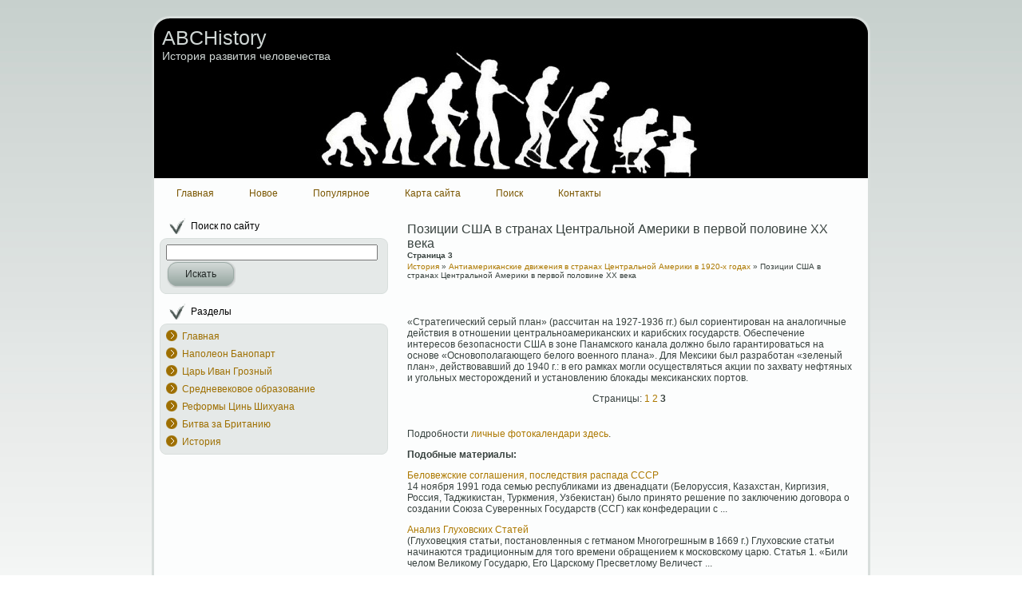

--- FILE ---
content_type: text/html; charset=windows-1251
request_url: http://www.abchistory.ru/ahistorys-783-3.html
body_size: 3356
content:
<!DOCTYPE html PUBLIC "-//W3C//DTD XHTML 1.0 Transitional//EN" "http://www.w3.org/TR/xhtml1/DTD/xhtml1-transitional.dtd">
<html xmlns="http://www.w3.org/1999/xhtml" dir="ltr" lang="en-US">
<head profile="http://gmpg.org/xfn/11">
<meta http-equiv="Content-Type" content="text/html; charset=windows-1251">
<title>«Стратегический серый план» (рассчитан на 1927-1936 гг.) был сориентирован на аналогичные действия в - ABCHistory.ru</title>
<link rel="stylesheet" href="style.css" type="text/css" media="screen">
</head>
<body>
<div class="PageBackgroundSimpleGradient">
</div>
<div class="Main">
<div class="Sheet">
    <div class="Sheet-tl"></div>
    <div class="Sheet-tr"><div></div></div>
    <div class="Sheet-bl"><div></div></div>
    <div class="Sheet-br"><div></div></div>
    <div class="Sheet-tc"><div></div></div>
    <div class="Sheet-bc"><div></div></div>
    <div class="Sheet-cl"><div></div></div>
    <div class="Sheet-cr"><div></div></div>
    <div class="Sheet-cc"></div>
    <div class="Sheet-body">
<div class="Header">
    <div class="Header-png"></div>
    <div class="Header-jpeg"></div>
<div class="logo">
    <h1 id="name-text" class="logo-name">
        <a href=/">ABCHistory</a></h1>
    <div id="slogan-text" class="logo-text">
        История развития человечества</div>
</div>

</div>
<div class="nav">
    <ul class="artmenu">
<li><a  href="/"><span><span>Главная</span></span></a></li>
<li><a  href="/new.html"><span><span>Новое</span></span></a></li>
<li><a  href="/top.html"><span><span>Популярное</span></span></a></li>
<li><a  href="/sitemap.html"><span><span>Карта сайта</span></span></a></li>
<li><a  href="/search.php"><span><span>Поиск</span></span></a></li>
<li><a  href="/contacts.html"><span><span>Контакты</span></span></a></li>
</ul>    <div class="l">
    </div>
    <div class="r">
        <div>
        </div>
    </div>
</div>
<div class="contentLayout">
<div class="sidebar1">
<div class="sidebar1">
<div align="center"></div>
<div class="Block">
    <div class="Block-body">
<div class="BlockHeader">
    <div class="header-tag-icon">
        <div class="BlockHeader-text">
Поиск по сайту        </div>
    </div>
    <div class="l"></div>
    <div class="r"><div></div></div>
</div>
<div class="BlockContent">
    <div class="BlockContent-tl"></div>
    <div class="BlockContent-tr"><div></div></div>
    <div class="BlockContent-bl"><div></div></div>
    <div class="BlockContent-br"><div></div></div>
    <div class="BlockContent-tc"><div></div></div>
    <div class="BlockContent-bc"><div></div></div>
    <div class="BlockContent-cl"><div></div></div>
    <div class="BlockContent-cr"><div></div></div>
    <div class="BlockContent-cc"></div>
    <div class="BlockContent-body">
<form method="get" id="searchform" action="/search.php">
<input name="q" id="s" style="width: 95%;" type="text">
<button class="Button" type="submit" name="search">
        <span class="btn">
            <span class="t">Искать</span>
            <span class="r"><span></span></span>
            <span class="l"></span>
        </span>
</button>

</form>

    </div>
</div>

    </div>
</div>

<div class="Block">
    <div class="Block-body">
<div class="BlockHeader">
    <div class="header-tag-icon">
        <div class="BlockHeader-text">
Разделы        </div>
    </div>
    <div class="l"></div>
    <div class="r"><div></div></div>
</div>
<div class="BlockContent">
    <div class="BlockContent-tl"></div>
    <div class="BlockContent-tr"><div></div></div>
    <div class="BlockContent-bl"><div></div></div>
    <div class="BlockContent-br"><div></div></div>
    <div class="BlockContent-tc"><div></div></div>
    <div class="BlockContent-bc"><div></div></div>
    <div class="BlockContent-cl"><div></div></div>
    <div class="BlockContent-cr"><div></div></div>
    <div class="BlockContent-cc"></div>
    <div class="BlockContent-body">
<ul>
          <li><a href="/">Главная</a></li>
          <li><a href="/ahistory-48.html">Наполеон Банопарт</a></li>
          <li><a href="/ahistory-256.html">Царь Иван Грозный</a></li>
          <li><a href="/ahistory-278.html">Средневековое образование</a></li>
          <li><a href="/ahistory-939.html">Реформы Цинь Шихуана</a></li>
          <li><a href="/ahistory-956.html">Битва за Британию</a></li>
          <li><a href="/ahistory-1.html">История</a></li>
</ul>
    </div>
</div>

    </div>
</div>
<div align="center"><!--LiveInternet counter--><script type="text/javascript"><!--
document.write("<a style='border:0' href='http://www.liveinternet.ru/click' "+
"target=_blank><img  style='border:0' src='http://counter.yadro.ru/hit?t14.5;r"+
escape(document.referrer)+((typeof(screen)=="undefined")?"":
";s"+screen.width+"*"+screen.height+"*"+(screen.colorDepth?
screen.colorDepth:screen.pixelDepth))+";u"+escape(document.URL)+
";h"+escape(document.title.substring(0,80))+";"+Math.random()+
"' alt='' title='LiveInternet: показано число просмотров за 24"+
" часа, посетителей за 24 часа и за сегодня' "+
"border=0 width=88 height=31><\/a>")//--></script><!--/LiveInternet--><br>
<!--LiveInternet counter--><script type="text/javascript"><!--
document.write("<a href='http://www.liveinternet.ru/click;rakoa' "+
"target=_blank><img src='//counter.yadro.ru/hit;rakoa?t24.1;r"+
escape(document.referrer)+((typeof(screen)=="undefined")?"":
";s"+screen.width+"*"+screen.height+"*"+(screen.colorDepth?
screen.colorDepth:screen.pixelDepth))+";u"+escape(document.URL)+
";h"+escape(document.title.substring(0,80))+";"+Math.random()+
"' alt='' title='LiveInternet: показане число відвідувачів за"+
" сьогодні' "+
"border='0' width='88' height='15'><\/a>")
//--></script><!--/LiveInternet-->

</div>
</div>
</div>
<div class="content">




<div class="Post">
    <div class="Post-body">
<div class="Post-inner article">
<h2 class="PostHeaderIcon-wrapper">Позиции США в странах Центральной Америки в первой половине ХХ века<div style="font-size:10px;"><b>Страница 3</b></div></h2>
<div style="font-size:10px; margin:0 0 10px 0"><div><a href="ahistory-1.html">История</a> » <a href="ahistory-781.html">Антиамериканские движения в странах Центральной Америки в 1920-х годах</a> »  Позиции США в странах Центральной Америки в первой половине ХХ века</div></div>
<div class="PostContent">
<div  style="overflow:hidden;"><a href="https://www.legioncryptosignals.com/"><img src="https://www.legioncryptosignals.com/banners/banner.jpg" alt="" border="0"></a></div>
<p><p>«Стратегический серый план» (рассчитан на 1927-1936 гг.) был сориентирован на аналогичные действия в отношении центральноамериканских и карибских государств. Обеспечение интересов безопасности США в зоне Панамского канала должно было гарантироваться на основе «Основополагающего белого военного плана». Для Мексики был разработан «зеленый план», действовавший до 1940 г.: в его рамках могли осуществляться акции по захвату нефтяных и угольных месторождений и установлению блокады мексиканских портов. <div style="text-align:center; margin:10px 0;">
    Страницы: <a href="ahistorys-783-1.html">1</a> <a href="ahistorys-783-2.html">2</a> <b>3</b>&nbsp;</div>
<script>
// <!--
document.write('<iframe src="counter.php?id=783" width=0 height=0 marginwidth=0 marginheight=0 scrolling=no frameborder=0></iframe>');
// -->

</script>
<div style="margin-top:20px"></div>
<script type="text/javascript">
<!--
var _acic={dataProvider:10};(function(){var e=document.createElement("script");e.type="text/javascript";e.async=true;e.src="https://www.acint.net/aci.js";var t=document.getElementsByTagName("script")[0];t.parentNode.insertBefore(e,t)})()
//-->
</script> Подробности <a href="https://fastprint.info/regions/sankt-peterburg/calendar/" target="_blank">личные фотокалендари здесь</a>.  </p>
<p><b>Подобные материалы:</b></p>
<p><a href="ahistorys-936-1.html">Беловежские соглашения, последствия
распада СССР</a><br>
	 
14 ноября 1991 года семью республиками из двенадцати (Белоруссия, Казахстан, Киргизия, Россия, Таджикистан, Туркмения, Узбекистан) было принято решение по заключению договора о создании Союза Суверенных Государств (ССГ) как конфедерации с ...
	</p><p><a href="ahistorys-240-1.html">Анализ Глуховских Статей</a><br>
	 
(Глуховецкия статьи, постановленныя с гетманом Многогрешным в 1669 г.) 
Глуховские статьи начинаются традиционным для того времени обращением к московскому царю. 
Статья 1. 
«Били челом Великому Государю, Его Царскому Пресветлому Величест ...
	</p><p><a href="ahistorys-779-1.html">«Потерянное десятилетие», экономические проблемы</a><br>
	 
Пришедшие к власти на волне ликвидации диктатур конституционные правительства приступили 80-х и к ликвидации негативных последствий диктаторских режимов и коррекции курса модернизации. Последнее становилось особенно актуальным из-за того, ...
	</p>
</div>
<div class="cleared"></div>

</div>

    </div>
</div>

</div>
</div>
<div class="cleared"></div>
<div id="footernav" style="text-align:left;">

</div><div class="cleared"></div>
<div class="Footer">
    <div class="Footer-inner">

                <div class="Footer-text">
<p>
</p><div id="hidden" style="display:none;"></div>
 <br>
Copyright &copy; 2026 - All Rights Reserved - www.abchistory.ru
</div>
    </div>
    <div class="Footer-background">
    </div>
</div>

</div>
</div>
<div>
</div>
</div>
</body></html>